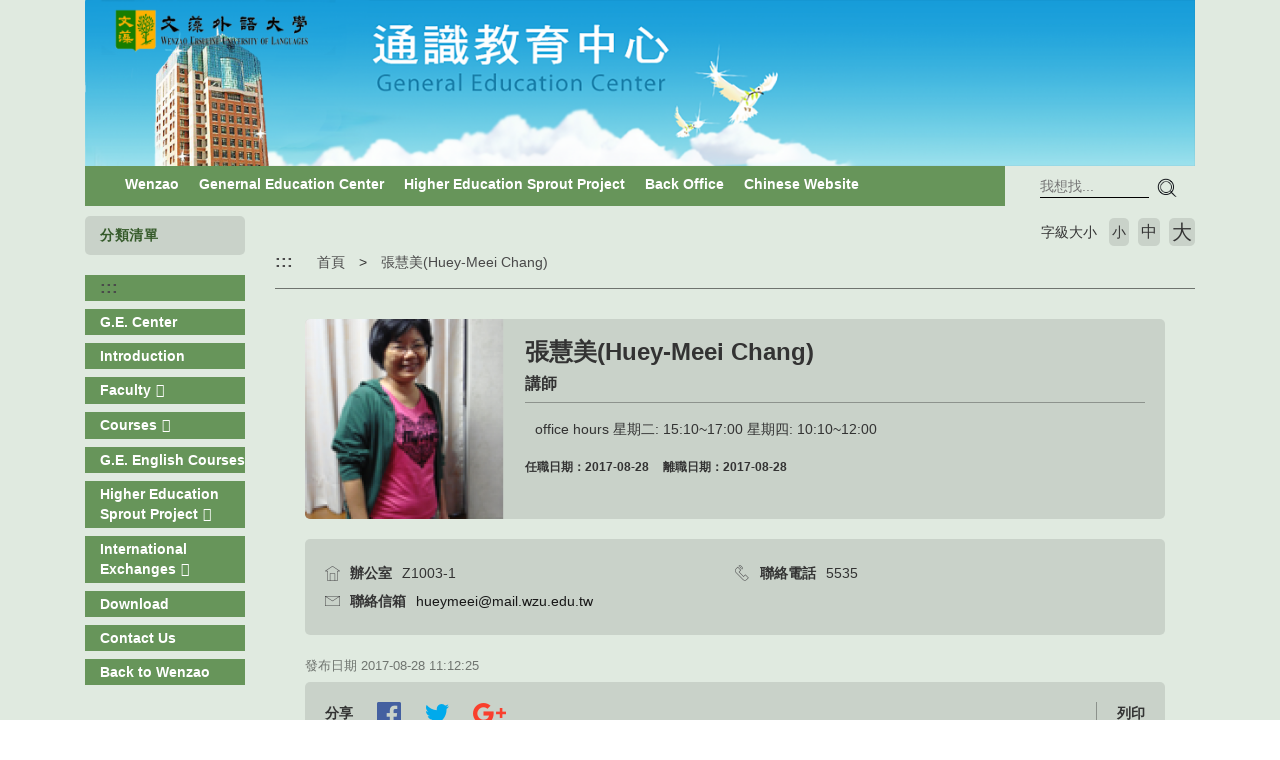

--- FILE ---
content_type: text/html; charset=UTF-8
request_url: http://c034e.wzu.edu.tw/teachers/909/mpu09AhjnDuv
body_size: 7586
content:
<!DOCTYPE html PUBLIC "-//W3C//DTD XHTML 1.0 Transitional//EN" "http://www.w3.org/TR/xhtml1/DTD/xhtml1-transitional.dtd">
<html xmlns="http://www.w3.org/1999/xhtml">
<html lang="zh-tw">
<head>
	<meta charset="utf-8">
	<meta http-equiv="X-UA-Compatible" content="IE=edge">
	<meta name="viewport" content="width=device-width, initial-scale=1">
	<meta name="keywords" content="文藻外語大學" />
	<meta name="description" content="文藻外語大學" />
	<link rel="shortcut icon" href="https://c034e.wzu.edu.tw/assets/page/images/favicon.ico"/>
	    <title>
        張慧美(Huey-Meei Chang) |         文藻外語大學    </title>
	<meta name="msvalidate.01" content="384EBB299C10FB7E6C284E1DADF84912" />

<link type="text/css" href="https://c034e.wzu.edu.tw/assets/page/bootstrap3/css/bootstrap.css" rel="stylesheet" /><!--bootsrap3-->	
<link href="https://c034e.wzu.edu.tw/assets/page/css/reset.css" rel="stylesheet" type="text/css"><!--reset-->
<link href="https://c034e.wzu.edu.tw/assets/page/js/swiper/swiper.min.css" rel="stylesheet" type="text/css"><!--swiper css-->
<link href="https://c034e.wzu.edu.tw/assets/page/js/OwlCarousel2-2.2.1/owl.carousel.min.css" rel="stylesheet" type="text/css"><!--owl.carousel css-->
<link href="https://c034e.wzu.edu.tw/assets/page/js/OwlCarousel2-2.2.1/owl.theme.default.min.css" rel="stylesheet" type="text/css"><!--owl.carousel css-->
<link href="https://c034e.wzu.edu.tw/assets/page/js/lightcase/src/css/lightcase.css" rel="stylesheet" type="text/css"><!--lightcase css-->
<link href="https://c034e.wzu.edu.tw/assets/page/css/bootsnav.css" rel="stylesheet">
<link href="https://c034e.wzu.edu.tw/assets/page/css/main.css?v=0528v2" rel="stylesheet" type="text/css"><!--main css-->
<link href="https://c034e.wzu.edu.tw/assets/page/css/wenzao-home.css" rel="stylesheet" type="text/css"><!--文藻首頁專屬 css-->
<link href="https://c034e.wzu.edu.tw/assets/page/css/theme-1.css" rel="stylesheet" type="text/css"><!--顏色主題1 css-->
<link href="https://c034e.wzu.edu.tw/assets/page/css/font-awesome.min.css" rel="stylesheet" type="text/css"><!--顏色主題1 css-->
<!--link href="https://cdn.bootcss.com/font-awesome/4.6.3/css/font-awesome.min.css" rel="stylesheet" type="text/css"><顏色主題1 css-->

		<link href="https://c034e.wzu.edu.tw/assets/page/css/template-15.css" rel="stylesheet" type="text/css">
	<!--不同版型 css-->
	
<script src="https://c034e.wzu.edu.tw/assets/page/js/jquery.min.js"></script><!--jquery 1.9.0-->
<script src="https://c034e.wzu.edu.tw/assets/page/js/jquery-ui.min.js"></script><!--jquery ui 1.8.3-->
<script src="https://c034e.wzu.edu.tw/assets/page/bootstrap3/js/bootstrap.js"></script><!--bootsrap3-->
<!--<script src="https://c034e.wzu.edu.tw/assets/page/js/dashed.js"></script>消除連結虛線.js-->
<script src="https://c034e.wzu.edu.tw/assets/page/js/swiper/swiper.min.js"></script><!--swiper.js-->
<script src="https://c034e.wzu.edu.tw/assets/page/js/lightcase/src/js/lightcase.js"></script><!--lightcase.js-->
<script src="https://c034e.wzu.edu.tw/assets/page/js/retina/retina.min.js"></script><!--retina.js-->
<script src="https://c034e.wzu.edu.tw/assets/page/js/bootsnav.js"></script><!--bootsnav.js-->
<script src="https://c034e.wzu.edu.tw/assets/page/js/OwlCarousel2-2.2.1/owl.carousel.min.js"></script><!--owl.carousel.js-->


<!--HTML標簽支援IE js 開始-->
<script> 
  document . createElement ( 'header' ) ; 
  document . createElement ( 'section' ) ; 
  document . createElement ( 'article' ) ; 
  document . createElement ( 'aside' ) ; 
  document . createElement ( 'nav' ) ; 
  document . createElement ( 'footer' ) ; 
</script>

<!--media 支援IE9以下 開始-->
<!--[if lt IE 9]> 
<script src="js/html5shiv.js"></script>
<script src="js/mediaqueries.js"></script> 
<script src="https://c034e.wzu.edu.tw/assets/page/js/respond.min.js"></script>
<![endif]--> 

<script type="text/javascript">
	jQuery(document).ready(function($) {
		$('a[data-rel^=lightcase]').lightcase();
	});
	var base_url = 'https://c034e.wzu.edu.tw/';
</script>

<script>
	// retinajs();
	// Attempts to process all participating elements that
	// haven't been processed before.

	// retinajs( [img, img, img] );
	// retinajs( $('img') );
	// retinajs( document.querySelectorAll('img') );
	// Attempts to process only the elements in the collection.
	// Each one still needs to be marked with `data-rjs` and
	// will still be ignored if it has already been processed.
</script>

<script>
function myFunction() {
    window.print();
}
</script>

<script src="https://c034e.wzu.edu.tw/assets/page/js/nsdi.js?t=20181018"></script><!-- nsdi js -->




	
	<script>
	  (function() {
	    var cx = '005956558806656469693:a6pmrmt_xfa';
	    var gcse = document.createElement('script');
	    gcse.type = 'text/javascript';
	    gcse.async = true;
	    gcse.src = (document.location.protocol == 'https:' ? 'https:' : 'http:') + '//cse.google.com/cse.js?cx=' + cx;
	    var s = document.getElementsByTagName('script')[0];
	    s.parentNode.insertBefore(gcse, s);
	  })();
	</script>
</head>
<body>

	<noscript>您的瀏覽器不支援JavaScript功能， 若網頁功能無法正常使用時，請開啟瀏覽器JavaScript狀態</noscript>
	<a href="#center--content" id="gotocenter" title="跳到主要內容區塊" tabindex="1" class="sr-only sr-only-focusable">跳到主要內容區塊</a>

<div class="background-setting" style="background: url(https://c034e.wzu.edu.tw/assets/page/images/bg.jpg) top center no-repeat;">

<header>
	<div class="container" style="position: relative;">
	<!-- 	<nav class="login-nav">
	    	<ul>
	    		<li><a accesskey="F" href="#" title="快速選單連結區，此區塊列有本網站的快速連結，如：語言、網站地圖、回首頁">
	    			<span class="blind-brick">:::</span></a></li>
                	    		<li><a href="https://c034e.wzu.edu.tw/Login">Login</a></li>
                	    	</ul>
            <div class="clearfix"></div>
	    </nav> -->


			        									<!-- Framework Level 1 -->
										<div class="col-md-12 col-sm-12 col-xs-12">
						<!-- _mod_pic -->

<!-- 圖片 -->
<section class="home-section padding-0 pic-wrap c1m4A0" id="c1m4A0" style="">
	<div style="padding:0px;margin:0px;">

		<h3 style="display: none;">
								</h3>

		<div>
					
							<img src="https://c034e.wzu.edu.tw/datas/temp/thumbs/NEW BANNER (1).PNG" class="img-responsive" alt="NEW BANNER (1).PNG" >
						
					</div>
	</div>
</section>
	
					</div>
					       										<!-- Framework Level 1 -->
										<div class="col-md-10 col-sm-12 col-xs-12">
						<!-- _mod_menuhori_lg -->

<!-- 橫式樣式大 -->
<section class="home-section menuhori_lg CKpmaQ" id="CKpmaQ" style="">
	<div style="padding:0px;margin:0px;">
		
		<h3 style="display: none;">
								</h3>

		<div>
			
			<!-- 新 -->
			<nav class="navbar navbar-default navbar-mobile bootsnav">
			    <div class="navbar-header">
			        <button type="button" class="navbar-toggle" data-toggle="collapse" data-target="#CKpmaQ_nav">
			            <i class="fa fa-bars"></i>
			        </button>
			    </div>
			    <div class="collapse navbar-collapse" id="CKpmaQ_nav">
			        <ul class="nav navbar-nav" data-in="fadeInDown" data-out="fadeOutUp">
			        	<!-- 第一層 -->
			        	<!-- <li><a tabindex="1" accesskey="U" href="#" title="主要選單連結區，此區塊列有本網站的主要內容分類">
						<span class="blind-brick">:::</span></a></li> -->

														
                                	                                <li>
	                                    <a tabindex="1" href="http://c041.wzu.edu.tw/" target="_blank" title="Wenzao(另開新視窗)">Wenzao</a>
	                                </li>
                                								
                                	                                <li>
	                                    <a tabindex="1" href="http://c034e.wzu.edu.tw/" target="_blank" title="Genernal Education Center(另開新視窗)">Genernal Education Center</a>
	                                </li>
                                								
                                	                                <li>
	                                    <a tabindex="1" href="http://c034e.wzu.edu.tw/category/147801" target="_blank" title="Higher Education Sprout  Project(另開新視窗)">Higher Education Sprout  Project</a>
	                                </li>
                                								
                                	                                <li>
	                                    <a tabindex="1" href="http://c034e.wzu.edu.tw/manager/main" target="_blank" title="Back Office(另開新視窗)">Back Office</a>
	                                </li>
                                								
                                	                                <li>
	                                    <a tabindex="1" href="http://c034.wzu.edu.tw/" target="_blank" title="Chinese Website(另開新視窗)">Chinese Website</a>
	                                </li>
                                																        </ul>
			    </div>
			</nav>

					</div>
	</div>
</section>
					</div>
					       										<!-- Framework Level 1 -->
										<div class="col-md-2 col-sm-12 col-xs-12">
						<!-- _mod_search -->
<!-- 收尋樣式 -->
<section class="home-section search XCTC4x" id="XCTC4x" style="">
	<div style="padding:0px;margin:0px;">
		<h3 style="display: none;">
								</h3>
		
		
		<input type="text" class="thesearch" title="請輸入搜尋文字" placeholder="我想找..." tabindex="1">
		<button type="submit" tabindex="1" class="searchbtn">
			<img src="https://c034e.wzu.edu.tw/assets/page/images/search.png" alt="全站搜尋" title="全站搜尋" data-rjs="2" class="search-img">
		</button>

		<script>
			$('.searchbtn').live('click',function() {
				location.href=base_url+'search?q='+$('.thesearch').val();
			});
		</script>

			</div>
</section>
<div class="clear"></div>

					</div>
					       	       	

	</div>
</header>

<div class="container body-bg-article">
	<div class="row">
		<div class="bg-wrap">

		<!-- _mod_cate_banner -->

			        					        	
					<div class="col-md-12 col-sm-12 col-xs-12">
													<!-- Framework Level 2 -->
																							<div class="col-md-2 col-sm-12 col-xs-12">
																			<!-- _mod_menuvert -->
<!-- 直立樣式大 -->
<section class="home-section menuvert DdeL3t" id="DdeL3t" style="">
	<div style="padding:0px;margin:0px;">

		<h3 style="">
							<span>分類清單</span>
								</h3>

		<div>
			
			<nav class="navbar navbar-default navbar-mobile bootsnav fake_wrapper_fix">
			    <div class="navbar-header">
			        <button type="button" class="navbar-toggle" data-toggle="collapse" data-target="#DdeL3t_nav">
			            <i class="fa fa-bars"></i>
			        </button>
			    </div>
			    <div class="collapse navbar-collapse" id="DdeL3t_nav">
			        <ul class="nav navbar-nav" data-in="fadeInDown" data-out="fadeOutUp">
			        	<!-- 第一層 -->
			        	<li><a accesskey="L" href="#" title="左方選單連結區">
						<span class="blind-brick">:::</span></a></li>
														
                                	                                <li>
	                                    <a href="http://c034e.wzu.edu.tw/"  title="G.E. Center(另開新視窗)">G.E. Center</a>
	                                </li>
                                								
                                	                                <li>
	                                    <a href="https://c034e.wzu.edu.tw/category/143274"  title="Introduction(另開新視窗)">Introduction</a>
	                                </li>
                                								
                                                                	<!-- children-->
							        <li class="dropdown">
							        	<a href="https://c034e.wzu.edu.tw/category/140283"  title="Faculty(另開新視窗)" class="dropdown-toggle" data-toggle="dropdown">Faculty</a>
								        <ul class="dropdown-menu">
							        	<li><a  href="https://c034e.wzu.edu.tw/category/140441" title="Full-time faculty">Full-time faculty</a></li><li><a  href="https://c034e.wzu.edu.tw/category/140419" title="Part-time faculty">Part-time faculty</a></li><li><a  href="https://c034e.wzu.edu.tw/category/140418" title="Assistant">Assistant</a></li>								        </ul>
							        </li>
																
                                                                	<!-- children-->
							        <li class="dropdown">
							        	<a href="https://c034e.wzu.edu.tw/category/140277"  title="Courses(另開新視窗)" class="dropdown-toggle" data-toggle="dropdown">Courses</a>
								        <ul class="dropdown-menu">
							        	<li><a  href="https://c034e.wzu.edu.tw/category/143275" title="Courses">Courses</a></li><li class="dropdown"><a href="https://c034e.wzu.edu.tw/category/147044"  title="Teaching objectives " class="dropdown-toggle" data-toggle="dropdown">Teaching objectives </a><ul class="dropdown-menu"><li><a  href="https://c034e.wzu.edu.tw/category/147045" title="Natural and Sciences">Natural and Sciences</a></li><li><a  href="https://c034e.wzu.edu.tw/category/147046" title="Social Laws and Policies">Social Laws and Policies</a></li><li><a  href="https://c034e.wzu.edu.tw/category/147047" title="Humanities and Arts">Humanities and Arts</a></li></ul></li><li><a target="_blank" href="https://c034e.wzu.edu.tw/category/142115" title="中文">中文</a></li><li><a target="_blank" href="https://c034e.wzu.edu.tw/category/142116" title="中文">中文</a></li><li><a target="_blank" href="https://c034e.wzu.edu.tw/category/142117" title="中文">中文</a></li><li><a target="_blank" href="https://c034e.wzu.edu.tw/category/142114" title="中文">中文</a></li><li><a target="_blank" href="https://c034e.wzu.edu.tw/category/142113" title="中文">中文</a></li><li><a target="_blank" href="https://c034e.wzu.edu.tw/category/142112" title="中文">中文</a></li><li><a target="_blank" href="https://c034e.wzu.edu.tw/category/142111" title="中文">中文</a></li><li><a target="_blank" href="https://c034e.wzu.edu.tw/category/142151" title="英文">英文</a></li><li><a target="_blank" href="https://c034e.wzu.edu.tw/category/142152" title="英文">英文</a></li><li><a target="_blank" href="https://c034e.wzu.edu.tw/category/142157" title="英文">英文</a></li><li><a target="_blank" href="https://c034e.wzu.edu.tw/category/142153" title="英文">英文</a></li><li><a target="_blank" href="https://c034e.wzu.edu.tw/category/142154" title="英文">英文</a></li><li><a target="_blank" href="https://c034e.wzu.edu.tw/category/142156" title="英文">英文</a></li><li><a target="_blank" href="https://c034e.wzu.edu.tw/category/142155" title="英文">英文</a></li>								        </ul>
							        </li>
																
                                	                                <li>
	                                    <a href="https://c034e.wzu.edu.tw/category/140496"  title="G.E. English Courses(另開新視窗)">G.E. English Courses</a>
	                                </li>
                                								
                                                                	<!-- children-->
							        <li class="dropdown">
							        	<a href="https://c034e.wzu.edu.tw/category/147801"  title="Higher Education Sprout Project(另開新視窗)" class="dropdown-toggle" data-toggle="dropdown">Higher Education Sprout Project</a>
								        <ul class="dropdown-menu">
							        	<li class="dropdown"><a href="https://c034e.wzu.edu.tw/category/148307" target="_blank" title="108Higher Education Sprout Project" class="dropdown-toggle" data-toggle="dropdown">108Higher Education Sprout Project</a><ul class="dropdown-menu"><li><a target="_blank" href="https://c034e.wzu.edu.tw/category/148308" title="Plan">Plan</a></li><li><a target="_blank" href="https://c034e.wzu.edu.tw/category/148309" title="Progress Chart">Progress Chart</a></li><li><a target="_blank" href="https://c034e.wzu.edu.tw/category/148310" title="Monthly Report">Monthly Report</a></li><li><a target="_blank" href="https://c034e.wzu.edu.tw/category/148311" title="Activities">Activities</a></li></ul></li><li class="dropdown"><a href="https://c034e.wzu.edu.tw/category/148306" target="_blank" title="107Higher Education Sprout Project" class="dropdown-toggle" data-toggle="dropdown">107Higher Education Sprout Project</a><ul class="dropdown-menu"><li><a  href="https://c034e.wzu.edu.tw/category/147971" title="Plan">Plan</a></li><li><a  href="https://c034e.wzu.edu.tw/category/147972" title="Progress Chart">Progress Chart</a></li><li><a  href="https://c034e.wzu.edu.tw/category/147973" title="Monthly Report">Monthly Report</a></li><li><a  href="https://c034e.wzu.edu.tw/category/147974" title="Activities">Activities</a></li></ul></li>								        </ul>
							        </li>
																
                                                                	<!-- children-->
							        <li class="dropdown">
							        	<a href="https://c034e.wzu.edu.tw/category/140445"  title="International Exchanges(另開新視窗)" class="dropdown-toggle" data-toggle="dropdown">International Exchanges</a>
								        <ul class="dropdown-menu">
							        	<li class="dropdown"><a href="https://c034e.wzu.edu.tw/category/140446"  title="Full English Course" class="dropdown-toggle" data-toggle="dropdown">Full English Course</a><ul class="dropdown-menu"><li><a  href="https://c034e.wzu.edu.tw/category/140449" title="PHYSICS IN LIFE">PHYSICS IN LIFE</a></li><li><a  href="https://c034e.wzu.edu.tw/category/140450" title="AN INTRODUCTION OF INTERNAITONAL RELATIONS OF ASIAN PACIFIC REGION">AN INTRODUCTION OF INTERNAITONAL RELATIONS OF ASIAN PACIFIC REGION</a></li><li><a  href="https://c034e.wzu.edu.tw/category/140451" title="TAIWAN HISTORY AND GEOGRAPHY">TAIWAN HISTORY AND GEOGRAPHY</a></li></ul></li><li class="dropdown"><a href="https://c034e.wzu.edu.tw/category/140447"  title="International Exchange" class="dropdown-toggle" data-toggle="dropdown">International Exchange</a><ul class="dropdown-menu"><li><a  href="https://c034e.wzu.edu.tw/category/140452" title="印尼Meilinda學者來訪">印尼Meilinda學者來訪</a></li><li><a  href="https://c034e.wzu.edu.tw/category/140453" title="音樂之旅演講音樂會">音樂之旅演講音樂會</a></li><li><a  href="https://c034e.wzu.edu.tw/category/140467" title="美國BOSTON COLLEGE學術交流">美國BOSTON COLLEGE學術交流</a></li><li><a  href="https://c034e.wzu.edu.tw/category/140480" title="中國․特克斯“天山文化旅遊季峰會”暨第23屆阿肯阿依特思大會">中國․特克斯“天山文化旅遊季峰會”暨第23屆阿肯阿依特思大會</a></li><li><a  href="https://c034e.wzu.edu.tw/category/140471" title="第十七屆明史國際學術研討會暨紀念明定陵發掘六十周年國際學術研討會">第十七屆明史國際學術研討會暨紀念明定陵發掘六十周年國際學術研討會</a></li><li><a  href="https://c034e.wzu.edu.tw/category/140481" title="中國首屆國學院院長高峰會">中國首屆國學院院長高峰會</a></li><li><a  href="https://c034e.wzu.edu.tw/category/140492" title="第七屆世界華人文化國際學術研討會-世界關聖帝君民間信仰文化">第七屆世界華人文化國際學術研討會-世界關聖帝君民間信仰文化</a></li></ul></li><li><a  href="https://c034e.wzu.edu.tw/category/140448" title="International Professor">International Professor</a></li>								        </ul>
							        </li>
																
                                	                                <li>
	                                    <a href="https://c034e.wzu.edu.tw/category/147997" target="_blank" title="Download(另開新視窗)">Download</a>
	                                </li>
                                								
                                	                                <li>
	                                    <a href="https://c034e.wzu.edu.tw/category/148169"  title="Contact Us(另開新視窗)">Contact Us</a>
	                                </li>
                                								
                                	                                <li>
	                                    <a href="http://a001e.wzu.edu.tw"  title="Back to Wenzao(另開新視窗)">Back to Wenzao</a>
	                                </li>
                                																        </ul>
			    </div>
			</nav>

					</div>
	</div>
</section>

																	</div>
																				<!-- Framework Level 2 -->
																							<div class="col-md-10 col-sm-12 col-xs-12">
																			<!-- _mod_teacher -->

<div class="article-section">
    <div class="breadthumb">
        <ul class="breadthumb-list">
            <li><a accesskey="C" href="#center--content" id="center--content" title="頁面路徑區，此區塊列有本網站的路徑位置，例如：首頁的關於我們">
                <span class="blind-brick">:::</span></a>
            </li>
            <li>
                <a href="https://c034e.wzu.edu.tw/">首頁</a>
            </li>
            <li>
                <a href="#">張慧美(Huey-Meei Chang)</a>
            </li>
        </ul>
    </div>
    <div class="font-size-chooser">
        <ul>
            <li>字級大小</li>
            <li class="small">小</li>
            <li class="medium">中</li>
            <li class="big">大</li>
        </ul>
    </div>
    <div class="article-container">

        
        <!-- 單一師資介紹 開始 -->

                    <div class="article-content">
                <div class="teacher-info-container">
                                            <div class="teacher-cover-photo"><img src="https://c034e.wzu.edu.tw/datas/temp/thumbnail/200x200-張慧美.png"  alt="office hours
星期二: 15:10~17:00
星期四: 10:10~12:00" title="office hours
星期二: 15:10~17:00
星期四: 10:10~12:00" ></div>
                    
                    <div class="teacher-info">
                        <h1>
                                                            張慧美(Huey-Meei Chang)                                                        <span>
                                                                    講師                                                            </span>
                        </h1>

                        <p>
                                                            office hours
星期二: 15:10~17:00
星期四: 10:10~12:00                                                    </p>

                                                    <span>任職日期：2017-08-28</span>
                        
                                                    <span>離職日期：2017-08-28</span>
                                            </div>
                    <div class="clear"></div>
                </div>

                <div class="teacher-contact-info">
                    <ul>
                                                                                    <li class="col-md-6 office"><span>辦公室</span>Z1003-1</li>
                            
                                                            <li class="col-md-6 telphone"><span>聯絡電話</span>5535</li>
                            
                                                            <li class="col-md-6 email"><span>聯絡信箱</span><a href="mailto:hueymeei@mail.wzu.edu.tw">hueymeei@mail.wzu.edu.tw</a></li>
                            
                            
                                                                        </ul>
                </div>

                                    <p class="publish-date">發布日期 2017-08-28 11:12:25</p>
                
                <!-- 標籤區 開始 -->
                                <!-- 標籤區 結束 -->

                <!-- 社群媒體分享 開始 -->
                                    <ul class="share-tools">
                                            <!-- _mod_share -->
<li>分享</li>
<li><a href=""><img src="https://c034e.wzu.edu.tw/assets/page/images/facebook.png" alt="facebook" title="facebook" ></a></li>
<li><a href=""><img src="https://c034e.wzu.edu.tw/assets/page/images/twitter.png" alt="twitter" title="twitter" ></a></li>
<li><a href=""><img src="https://c034e.wzu.edu.tw/assets/page/images/google.png" alt="google" title="google" ></a></li>                    
                                            <li class="print" onfocus="myFunction()" tabindex="1">列印</li>
                                        </ul>
                                <!-- 社群媒體分享 結束 -->

                                                    
                                                    
                                                        <div class="free-edit main edit-block">
                        <div class="free-edit-section-title">專長</div>
                        <div class="blank20"></div>
                        <!-- 專長 自由編輯區 開始 -->
                        <p>性別關係、親職教育與輔導、諮商輔導</p>
                        <!-- 專長 自由編輯區 開始 -->
                    </div>
                                    
                                                        <div class="free-edit main edit-block">
                        <div class="free-edit-section-title">學歷</div>
                        <div class="blank20"></div>
                        <!-- 學歷 自由編輯區 開始 -->
                        <p>高雄師範大學  諮商心理與復健諮商研究所 博士</p>

<p>東海大學 社會工作研究所 碩士</p>
                        <!-- 學歷 自由編輯區 開始 -->
                    </div>
                                    
                                                        <div class="free-edit main edit-block">
                        <div class="free-edit-section-title">經歷</div>
                        <div class="blank20"></div>
                        <!-- 經歷 自由編輯區 開始 -->
                        <p>文藻外語大學 諮商與輔導中心 主任</p>

<p>101年度起為教育部校園性侵害性騷擾或性霸凌調查專業人員人才庫成員</p>

<p>具諮商心理師執照</p>

<p>擔任本校性平會委員代表</p>

<p>101到104年度擔任高雄市諮商心理師公會理事</p>
                        <!-- 經歷 自由編輯區 開始 -->
                    </div>
                                    
                                                    
                                                    
                                                    
                                                    
                                                    
                                                        <div class="free-edit main edit-block">
                        <div class="free-edit-section-title">獲獎紀錄</div>
                        <div class="blank20"></div>
                        <!-- 獲獎紀錄 自由編輯區 開始 -->
                        <p>105年度獲選為文藻外語大學推動性別平等教育活動有功人員</p>

<p>105年度教育部獲選為大專組推動生命教育績優人員</p>

<p>104年度教育部獲選為南區大專校院優秀輔導人員</p>
                        <!-- 獲獎紀錄 自由編輯區 開始 -->
                    </div>
                                    
                                                    
                                                    
                                                        <div class="free-edit main edit-block">
                        <div class="free-edit-section-title">其他</div>
                        <div class="blank20"></div>
                        <!-- 其他 自由編輯區 開始 -->
                        <p>相關服務</p>

<p>曾擔任校園性別事件調查委員</p>

<p>擔任文藻外語大學諮商與輔導中心全職實習心理師督導</p>

<p>推動本校情感教育並於104和105年度分別獲得教育部補助情感教育推動計畫各乙案</p>

<p>推動本校生命教育並於104和105年度共獲教育部補助推動多元生命教育計畫共4案</p>

<p>105年度暑假帶領本校愛心服務社至屏東同安國小服務</p>
                        <!-- 其他 自由編輯區 開始 -->
                    </div>
                                    
                            </div>
                <!-- 單一師資介紹 結束 -->

            </div>
</div>
																	</div>
																									
					</div>
				
	       	       			
    	<div class="clearfix"></div>
    	</div>
	</div>
</div>

<footer>
    <div class="container footer">

                                                        <!-- Framework Level 1 -->
                                        <div class="col-md-12 col-sm-12 col-xs-12">
                        <!-- _mod_edit -->
<!-- 自訂編輯區 -->
<section class="home-section 13" id="13" style="">
	<div style="padding:0px;margin:0px;">
		
		<h3 style="display: none;">
								</h3>

		
		<!-- 自訂編輯區 start -->
		<div>
							<p>​</p>

<div style="text-align:center;">
<p>文藻外語大學通識教育中心</p>

<p>高雄市三民區民族一路900號至善樓6F</p>

<p> TEL：+886-7-342-6031轉7201~04 FAX：+886-7-347-4902</p>

<p> 6F, Zhishan Hall, 900 Mintsu 1st Road Kaohsiung 807, Taiwan R.O.C </p>

<p> ©Copyright 2008 Wenzao Ursuline College of Languages ALL RIGHTS RESERVED</p>
</div>
					</div>
		<!-- 自訂編輯區 end -->

			</div>
</section>
                    </div>
                                    
    	            <p style="text-align: left">
                當頁瀏覽:350            </p>
    	        
    	<a href="#" class="go-top">TOP</a>
    </div>
    
</footer>



<script>
	var result = $(".footer-info").height();
	$(".footer-marks").css("height",result);


    $('a').each(function(){
        var title = $(this).attr('title');
        var text = $(this).text();
        if(title == undefined && (text != undefined && text!= '')){
            $(this).attr('title',text);
        }
    })
</script>

<!-- 控制字級大小JS -->

<script>
$(document).ready(function(){
    $(".small").click(function(){
        $("body").css("font-size","14px");
        $("body").css("line-height","22px");
    });
    $(".medium").click(function(){
        $("body").css("font-size","16px");
        $("body").css("line-height","26px");
    });
    $(".big").click(function(){
        $("body").css("font-size","20px");
        $("body").css("line-height","32px");
    });
});
</script>


</body>
</html>
                                                                                                                                                                                                                                                                                                                                                                                                                                                                                                                                                                                                   